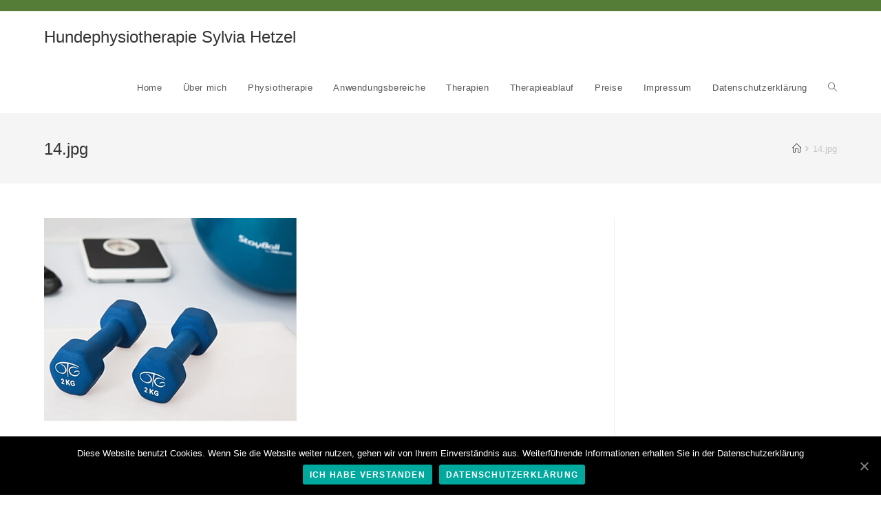

--- FILE ---
content_type: text/html; charset=UTF-8
request_url: https://hundephysio-hetzel.de/14-jpg/
body_size: 7217
content:

<!DOCTYPE html>
<html class="html" lang="de"
	prefix="og: https://ogp.me/ns#"  itemscope itemtype="http://schema.org/WebPage">
<head>
	<meta charset="UTF-8">
	<link rel="profile" href="http://gmpg.org/xfn/11">

	<title>14.jpg | Hundephysiotherapie Sylvia Hetzel</title>

		<!-- All in One SEO 4.0.18 -->
		<meta property="og:site_name" content="Hundephysiotherapie Sylvia Hetzel | Tierlieb und Kompetent" />
		<meta property="og:type" content="article" />
		<meta property="og:title" content="14.jpg | Hundephysiotherapie Sylvia Hetzel" />
		<meta property="article:published_time" content="2019-01-01T14:03:03Z" />
		<meta property="article:modified_time" content="2019-01-01T14:03:03Z" />
		<meta property="twitter:card" content="summary" />
		<meta property="twitter:domain" content="hundephysio-hetzel.de" />
		<meta property="twitter:title" content="14.jpg | Hundephysiotherapie Sylvia Hetzel" />
		<script type="application/ld+json" class="aioseo-schema">
			{"@context":"https:\/\/schema.org","@graph":[{"@type":"WebSite","@id":"https:\/\/hundephysio-hetzel.de\/#website","url":"https:\/\/hundephysio-hetzel.de\/","name":"Hundephysiotherapie Sylvia Hetzel","description":"Tierlieb und Kompetent","publisher":{"@id":"https:\/\/hundephysio-hetzel.de\/#organization"}},{"@type":"Organization","@id":"https:\/\/hundephysio-hetzel.de\/#organization","name":"Hundephysiotherapie Sylvia Hetzel","url":"https:\/\/hundephysio-hetzel.de\/"},{"@type":"BreadcrumbList","@id":"https:\/\/hundephysio-hetzel.de\/14-jpg\/#breadcrumblist","itemListElement":[{"@type":"ListItem","@id":"https:\/\/hundephysio-hetzel.de\/#listItem","position":"1","item":{"@id":"https:\/\/hundephysio-hetzel.de\/#item","name":"Home","description":"Hundephysiotherapie HundephysioTherapien Hund Rehabilitation Silvia Hetzel Deutschland Konstanz Physiotherapie Praxis Physiotherapeutin Hundephysiotherapeutin","url":"https:\/\/hundephysio-hetzel.de\/"},"nextItem":"https:\/\/hundephysio-hetzel.de\/14-jpg\/#listItem"},{"@type":"ListItem","@id":"https:\/\/hundephysio-hetzel.de\/14-jpg\/#listItem","position":"2","item":{"@id":"https:\/\/hundephysio-hetzel.de\/14-jpg\/#item","name":"14.jpg","url":"https:\/\/hundephysio-hetzel.de\/14-jpg\/"},"previousItem":"https:\/\/hundephysio-hetzel.de\/#listItem"}]},{"@type":"Person","@id":"https:\/\/hundephysio-hetzel.de\/author\/hetzel\/#author","url":"https:\/\/hundephysio-hetzel.de\/author\/hetzel\/","name":"Hetzel","image":{"@type":"ImageObject","@id":"https:\/\/hundephysio-hetzel.de\/14-jpg\/#authorImage","url":"https:\/\/secure.gravatar.com\/avatar\/56831240715fcf45e3ad6bd27347f7ae?s=96&d=mm&r=g","width":"96","height":"96","caption":"Hetzel"}},{"@type":"ItemPage","@id":"https:\/\/hundephysio-hetzel.de\/14-jpg\/#itempage","url":"https:\/\/hundephysio-hetzel.de\/14-jpg\/","name":"14.jpg | Hundephysiotherapie Sylvia Hetzel","inLanguage":"de","isPartOf":{"@id":"https:\/\/hundephysio-hetzel.de\/#website"},"breadcrumb":{"@id":"https:\/\/hundephysio-hetzel.de\/14-jpg\/#breadcrumblist"},"author":"https:\/\/hundephysio-hetzel.de\/14-jpg\/#author","creator":"https:\/\/hundephysio-hetzel.de\/14-jpg\/#author","datePublished":"2019-01-01T14:03:03+00:00","dateModified":"2019-01-01T14:03:03+00:00"}]}
		</script>
		<!-- All in One SEO -->

<meta name="viewport" content="width=device-width, initial-scale=1"><link rel='dns-prefetch' href='//s.w.org' />
<link rel="alternate" type="application/rss+xml" title="Hundephysiotherapie Sylvia Hetzel &raquo; Feed" href="https://hundephysio-hetzel.de/feed/" />
<link rel="alternate" type="application/rss+xml" title="Hundephysiotherapie Sylvia Hetzel &raquo; Kommentar-Feed" href="https://hundephysio-hetzel.de/comments/feed/" />
<link rel="alternate" type="application/rss+xml" title="Hundephysiotherapie Sylvia Hetzel &raquo; Kommentar-Feed zu 14.jpg" href="https://hundephysio-hetzel.de/feed/?attachment_id=41" />
		<script type="text/javascript">
			window._wpemojiSettings = {"baseUrl":"https:\/\/s.w.org\/images\/core\/emoji\/13.0.1\/72x72\/","ext":".png","svgUrl":"https:\/\/s.w.org\/images\/core\/emoji\/13.0.1\/svg\/","svgExt":".svg","source":{"concatemoji":"https:\/\/hundephysio-hetzel.de\/wp-includes\/js\/wp-emoji-release.min.js?ver=5.7.14"}};
			!function(e,a,t){var n,r,o,i=a.createElement("canvas"),p=i.getContext&&i.getContext("2d");function s(e,t){var a=String.fromCharCode;p.clearRect(0,0,i.width,i.height),p.fillText(a.apply(this,e),0,0);e=i.toDataURL();return p.clearRect(0,0,i.width,i.height),p.fillText(a.apply(this,t),0,0),e===i.toDataURL()}function c(e){var t=a.createElement("script");t.src=e,t.defer=t.type="text/javascript",a.getElementsByTagName("head")[0].appendChild(t)}for(o=Array("flag","emoji"),t.supports={everything:!0,everythingExceptFlag:!0},r=0;r<o.length;r++)t.supports[o[r]]=function(e){if(!p||!p.fillText)return!1;switch(p.textBaseline="top",p.font="600 32px Arial",e){case"flag":return s([127987,65039,8205,9895,65039],[127987,65039,8203,9895,65039])?!1:!s([55356,56826,55356,56819],[55356,56826,8203,55356,56819])&&!s([55356,57332,56128,56423,56128,56418,56128,56421,56128,56430,56128,56423,56128,56447],[55356,57332,8203,56128,56423,8203,56128,56418,8203,56128,56421,8203,56128,56430,8203,56128,56423,8203,56128,56447]);case"emoji":return!s([55357,56424,8205,55356,57212],[55357,56424,8203,55356,57212])}return!1}(o[r]),t.supports.everything=t.supports.everything&&t.supports[o[r]],"flag"!==o[r]&&(t.supports.everythingExceptFlag=t.supports.everythingExceptFlag&&t.supports[o[r]]);t.supports.everythingExceptFlag=t.supports.everythingExceptFlag&&!t.supports.flag,t.DOMReady=!1,t.readyCallback=function(){t.DOMReady=!0},t.supports.everything||(n=function(){t.readyCallback()},a.addEventListener?(a.addEventListener("DOMContentLoaded",n,!1),e.addEventListener("load",n,!1)):(e.attachEvent("onload",n),a.attachEvent("onreadystatechange",function(){"complete"===a.readyState&&t.readyCallback()})),(n=t.source||{}).concatemoji?c(n.concatemoji):n.wpemoji&&n.twemoji&&(c(n.twemoji),c(n.wpemoji)))}(window,document,window._wpemojiSettings);
		</script>
		<style type="text/css">
img.wp-smiley,
img.emoji {
	display: inline !important;
	border: none !important;
	box-shadow: none !important;
	height: 1em !important;
	width: 1em !important;
	margin: 0 .07em !important;
	vertical-align: -0.1em !important;
	background: none !important;
	padding: 0 !important;
}
</style>
	<link rel='stylesheet' id='wp-block-library-css'  href='https://hundephysio-hetzel.de/wp-includes/css/dist/block-library/style.min.css?ver=5.7.14' type='text/css' media='all' />
<link rel='stylesheet' id='cookie-notice-front-css'  href='https://hundephysio-hetzel.de/wp-content/plugins/cookie-notice/css/front.min.css?ver=5.7.14' type='text/css' media='all' />
<link rel='stylesheet' id='font-awesome-css'  href='https://hundephysio-hetzel.de/wp-content/themes/oceanwp/assets/css/third/font-awesome.min.css?ver=4.7.0' type='text/css' media='all' />
<link rel='stylesheet' id='simple-line-icons-css'  href='https://hundephysio-hetzel.de/wp-content/themes/oceanwp/assets/css/third/simple-line-icons.min.css?ver=2.4.0' type='text/css' media='all' />
<link rel='stylesheet' id='magnific-popup-css'  href='https://hundephysio-hetzel.de/wp-content/themes/oceanwp/assets/css/third/magnific-popup.min.css?ver=1.0.0' type='text/css' media='all' />
<link rel='stylesheet' id='slick-css'  href='https://hundephysio-hetzel.de/wp-content/themes/oceanwp/assets/css/third/slick.min.css?ver=1.6.0' type='text/css' media='all' />
<link rel='stylesheet' id='oceanwp-style-css'  href='https://hundephysio-hetzel.de/wp-content/themes/oceanwp/assets/css/style.min.css?ver=1.5.32' type='text/css' media='all' />
<link rel='stylesheet' id='oe-widgets-style-css'  href='https://hundephysio-hetzel.de/wp-content/plugins/ocean-extra/assets/css/widgets.css?ver=5.7.14' type='text/css' media='all' />
<script type='text/javascript' id='cookie-notice-front-js-extra'>
/* <![CDATA[ */
var cnArgs = {"ajaxUrl":"https:\/\/hundephysio-hetzel.de\/wp-admin\/admin-ajax.php","nonce":"382572013f","hideEffect":"fade","position":"bottom","onScroll":"0","onScrollOffset":"100","onClick":"0","cookieName":"cookie_notice_accepted","cookieTime":"2592000","cookieTimeRejected":"2592000","cookiePath":"\/","cookieDomain":"","redirection":"0","cache":"0","refuse":"0","revokeCookies":"0","revokeCookiesOpt":"automatic","secure":"1","coronabarActive":"0"};
/* ]]> */
</script>
<script type='text/javascript' src='https://hundephysio-hetzel.de/wp-content/plugins/cookie-notice/js/front.min.js?ver=1.3.2' id='cookie-notice-front-js'></script>
<script type='text/javascript' src='https://hundephysio-hetzel.de/wp-includes/js/jquery/jquery.min.js?ver=3.5.1' id='jquery-core-js'></script>
<script type='text/javascript' src='https://hundephysio-hetzel.de/wp-includes/js/jquery/jquery-migrate.min.js?ver=3.3.2' id='jquery-migrate-js'></script>
<script type='text/javascript' src='https://hundephysio-hetzel.de/wp-content/plugins/ocean-extra//includes/widgets/js/mailchimp.min.js?ver=5.7.14' id='oe-mailchimp-script-js'></script>
<script type='text/javascript' src='https://hundephysio-hetzel.de/wp-content/plugins/ocean-extra//includes/widgets/js/share.min.js?ver=5.7.14' id='oe-social-share-js'></script>
<link rel="https://api.w.org/" href="https://hundephysio-hetzel.de/wp-json/" /><link rel="alternate" type="application/json" href="https://hundephysio-hetzel.de/wp-json/wp/v2/media/41" /><link rel="EditURI" type="application/rsd+xml" title="RSD" href="https://hundephysio-hetzel.de/xmlrpc.php?rsd" />
<link rel="wlwmanifest" type="application/wlwmanifest+xml" href="https://hundephysio-hetzel.de/wp-includes/wlwmanifest.xml" /> 
<meta name="generator" content="WordPress 5.7.14" />
<link rel='shortlink' href='https://hundephysio-hetzel.de/?p=41' />
<link rel="alternate" type="application/json+oembed" href="https://hundephysio-hetzel.de/wp-json/oembed/1.0/embed?url=https%3A%2F%2Fhundephysio-hetzel.de%2F14-jpg%2F" />
<link rel="alternate" type="text/xml+oembed" href="https://hundephysio-hetzel.de/wp-json/oembed/1.0/embed?url=https%3A%2F%2Fhundephysio-hetzel.de%2F14-jpg%2F&#038;format=xml" />
<!-- OceanWP CSS -->
<style type="text/css">
/* Top Bar CSS */#top-bar-wrap,.oceanwp-top-bar-sticky{background-color:#557d37}#top-bar-wrap,#top-bar-content strong{color:#557d37}/* Header CSS */#site-header.has-header-media .overlay-header-media{background-color:rgba(0,0,0,0.5)}/* Footer Widgets CSS */#footer-widgets{background-color:#416539}/* Footer Bottom CSS */#footer-bottom{background-color:#557d37}#footer-bottom,#footer-bottom p{color:#000000}
</style></head>

<body class="attachment attachment-template-default single single-attachment postid-41 attachmentid-41 attachment-jpeg cookies-not-set oceanwp-theme sidebar-mobile default-breakpoint has-sidebar content-right-sidebar has-topbar has-breadcrumbs has-fixed-footer elementor-default elementor-kit-265">

	
	<div id="outer-wrap" class="site clr">

		
		<div id="wrap" class="clr">

			

<div id="top-bar-wrap" class="clr">

	<div id="top-bar" class="clr container has-no-content">

		
		<div id="top-bar-inner" class="clr">

			

		</div><!-- #top-bar-inner -->

		
	</div><!-- #top-bar -->

</div><!-- #top-bar-wrap -->


			
<header id="site-header" class="minimal-header clr" data-height="74" itemscope="itemscope" itemtype="http://schema.org/WPHeader">

	
		
			
			<div id="site-header-inner" class="clr container">

				
				

<div id="site-logo" class="clr" itemscope itemtype="http://schema.org/Brand">

	
	<div id="site-logo-inner" class="clr">

		
			<a href="https://hundephysio-hetzel.de/" rel="home" class="site-title site-logo-text">Hundephysiotherapie Sylvia Hetzel</a>

		
	</div><!-- #site-logo-inner -->

	
	
</div><!-- #site-logo -->

			<div id="site-navigation-wrap" class="clr">
		
			
			
			<nav id="site-navigation" class="navigation main-navigation clr" itemscope="itemscope" itemtype="http://schema.org/SiteNavigationElement">

				<ul id="menu-hauptmenue" class="main-menu dropdown-menu sf-menu"><li id="menu-item-24" class="menu-item menu-item-type-post_type menu-item-object-page menu-item-home menu-item-24"><a href="https://hundephysio-hetzel.de/" class="menu-link"><span class="text-wrap">Home</span></a></li><li id="menu-item-68" class="menu-item menu-item-type-post_type menu-item-object-page menu-item-68"><a href="https://hundephysio-hetzel.de/ueber-mich/" class="menu-link"><span class="text-wrap">Über mich</span></a></li><li id="menu-item-121" class="menu-item menu-item-type-post_type menu-item-object-page menu-item-121"><a href="https://hundephysio-hetzel.de/physiotherapie/" class="menu-link"><span class="text-wrap">Physiotherapie</span></a></li><li id="menu-item-134" class="menu-item menu-item-type-post_type menu-item-object-page menu-item-134"><a href="https://hundephysio-hetzel.de/anwendungsbereiche/" class="menu-link"><span class="text-wrap">Anwendungsbereiche</span></a></li><li id="menu-item-70" class="menu-item menu-item-type-post_type menu-item-object-page menu-item-70"><a href="https://hundephysio-hetzel.de/therapien/" class="menu-link"><span class="text-wrap">Therapien</span></a></li><li id="menu-item-153" class="menu-item menu-item-type-post_type menu-item-object-page menu-item-153"><a href="https://hundephysio-hetzel.de/therapieablauf/" class="menu-link"><span class="text-wrap">Therapieablauf</span></a></li><li id="menu-item-64" class="menu-item menu-item-type-post_type menu-item-object-page menu-item-64"><a href="https://hundephysio-hetzel.de/preise/" class="menu-link"><span class="text-wrap">Preise</span></a></li><li id="menu-item-23" class="menu-item menu-item-type-post_type menu-item-object-page menu-item-23"><a href="https://hundephysio-hetzel.de/impressum/" class="menu-link"><span class="text-wrap">Impressum</span></a></li><li id="menu-item-22" class="menu-item menu-item-type-post_type menu-item-object-page menu-item-22"><a href="https://hundephysio-hetzel.de/datenschutzerklaerung/" class="menu-link"><span class="text-wrap">Datenschutzerklärung</span></a></li><li class="search-toggle-li"><a href="#" class="site-search-toggle search-dropdown-toggle"><span class="icon-magnifier"></span></a></li></ul>
<div id="searchform-dropdown" class="header-searchform-wrap clr">
	
<form method="get" class="searchform" id="searchform" action="https://hundephysio-hetzel.de/">
	<input type="text" class="field" name="s" id="s" placeholder="Suche nach">
	</form></div><!-- #searchform-dropdown -->
			</nav><!-- #site-navigation -->

			
			
					</div><!-- #site-navigation-wrap -->
		
		
	
				
	<div class="oceanwp-mobile-menu-icon clr mobile-right">

		
		
		
		<a href="#" class="mobile-menu">
							<i class="fa fa-bars"></i>
							<span class="oceanwp-text">Menü</span>

						</a>

		
		
		
	</div><!-- #oceanwp-mobile-menu-navbar -->


			</div><!-- #site-header-inner -->

			
			
		
				
	
</header><!-- #site-header -->


						
			<main id="main" class="site-main clr" >

				

<header class="page-header">

	
	<div class="container clr page-header-inner">

		
			<h1 class="page-header-title clr" itemprop="headline">14.jpg</h1>

			
		
		<nav role="navigation" aria-label="Breadcrumbs" class="site-breadcrumbs clr" itemprop="breadcrumb"><ul class="trail-items" itemscope itemtype="http://schema.org/BreadcrumbList"><meta name="numberOfItems" content="2" /><meta name="itemListOrder" content="Ascending" /><li class="trail-item trail-begin" itemprop="itemListElement" itemscope itemtype="http://schema.org/ListItem"><a href="https://hundephysio-hetzel.de" rel="home" aria-label="Home (Start)"><span itemprop="name"><span class="icon-home"></span><span style="display: none;">Home (Start)</span></span></a><meta content="1" itemprop="position" /></li><li class="trail-item trail-end" itemprop="itemListElement" itemscope itemtype="http://schema.org/ListItem"><span itemprop="name">14.jpg</span><meta content="2" itemprop="position" /></li></ul></nav>
	</div><!-- .page-header-inner -->

	
	
</header><!-- .page-header -->


	
	<div id="content-wrap" class="container clr">

		
		<div id="primary" class="content-area clr">

			
			<div id="content" class="site-content">

				
									
					<article class="image-attachment post-41 attachment type-attachment status-inherit hentry entry">
						<p><img width="367" height="296" src="https://hundephysio-hetzel.de/wp-content/uploads/2019/01/14.jpg" class="attachment-full size-full" alt="" loading="lazy" srcset="https://hundephysio-hetzel.de/wp-content/uploads/2019/01/14.jpg 367w, https://hundephysio-hetzel.de/wp-content/uploads/2019/01/14-300x242.jpg 300w" sizes="(max-width: 367px) 100vw, 367px" /></p>
						<div class="entry clr">
														 
<section id="comments" class="comments-area clr">

	
	
		<div id="respond" class="comment-respond">
		<h3 id="reply-title" class="comment-reply-title">Schreibe einen Kommentar <small><a rel="nofollow" id="cancel-comment-reply-link" href="/14-jpg/#respond" style="display:none;">Antwort abbrechen</a></small></h3><form action="https://hundephysio-hetzel.de/wp-comments-post.php" method="post" id="commentform" class="comment-form" novalidate><div class="comment-textarea"><textarea autocomplete="new-password"  id="h1b31519ca"  name="h1b31519ca"   cols="39" rows="4" tabindex="100" class="textarea-comment" placeholder="Dein Kommentar hier..."></textarea><textarea id="comment" aria-hidden="true" name="comment" autocomplete="new-password" style="padding:0 !important;clip:rect(1px, 1px, 1px, 1px) !important;position:absolute !important;white-space:nowrap !important;height:1px !important;width:1px !important;overflow:hidden !important;" tabindex="-1"></textarea><script data-noptimize type="text/javascript">document.getElementById("comment").setAttribute( "id", "a0636340ee9e2d27259bc1a80b9e4892" );document.getElementById("h1b31519ca").setAttribute( "id", "comment" );</script></div><div class="comment-form-author"><input type="text" name="author" id="author" value="" placeholder="Name (erforderlich)" size="22" tabindex="101" aria-required="true" class="input-name" /></div>
<div class="comment-form-email"><input type="text" name="email" id="email" value="" placeholder="E-Mail (erforderlich)" size="22" tabindex="102" aria-required="true" class="input-email" /></div>
<div class="comment-form-url"><input type="text" name="url" id="url" value="" placeholder="Webseite" size="22" tabindex="103" class="input-website" /></div>
<p class="form-submit"><input name="submit" type="submit" id="comment-submit" class="submit" value="Kommentar hinzufügen" /> <input type='hidden' name='comment_post_ID' value='41' id='comment_post_ID' />
<input type='hidden' name='comment_parent' id='comment_parent' value='0' />
</p></form>	</div><!-- #respond -->
	
</section><!-- #comments -->						</div><!-- .entry -->
					</article><!-- #post -->

				
				
			</div><!-- #content -->

			
		</div><!-- #primary -->

		
	</div><!-- #content-wrap -->

	

        </main><!-- #main -->

        
        
        
            
<footer id="footer" class="site-footer" itemscope="itemscope" itemtype="http://schema.org/WPFooter">

    
    <div id="footer-inner" class="clr">

        

<div id="footer-widgets" class="oceanwp-row clr">

	
	<div class="footer-widgets-inner container">

        			<div class="footer-box span_1_of_4 col col-1">
							</div><!-- .footer-one-box -->

							<div class="footer-box span_1_of_4 col col-2">
									</div><!-- .footer-one-box -->
						
							<div class="footer-box span_1_of_4 col col-3 ">
									</div><!-- .footer-one-box -->
			
							<div class="footer-box span_1_of_4 col col-4">
									</div><!-- .footer-box -->
			
		
	</div><!-- .container -->

	
</div><!-- #footer-widgets -->



<div id="footer-bottom" class="clr no-footer-nav">

	
	<div id="footer-bottom-inner" class="container clr">

		
		
			<div id="copyright" class="clr" role="contentinfo">
				Copyright 2026 - Sylvia Hetzel			</div><!-- #copyright -->

		
	</div><!-- #footer-bottom-inner -->

	
</div><!-- #footer-bottom -->

        
    </div><!-- #footer-inner -->

    
</footer><!-- #footer -->            
        
                        
    </div><!-- #wrap -->

    
</div><!-- #outer-wrap -->



<a id="scroll-top" class="scroll-top-right" href="#"><span class="fa fa-angle-up"></span></a>


<div id="sidr-close">
	<a href="#" class="toggle-sidr-close">
		<i class="icon icon-close"></i><span class="close-text">Menü schließen</span>
	</a>
</div>
    
    
<div id="mobile-menu-search" class="clr">
	<form method="get" action="https://hundephysio-hetzel.de/" class="mobile-searchform">
		<input type="search" name="s" autocomplete="off" placeholder="Suche nach" />
		<button type="submit" class="searchform-submit">
			<i class="icon icon-magnifier"></i>
		</button>
			</form>
</div><!-- .mobile-menu-search -->

<script type='text/javascript' src='https://hundephysio-hetzel.de/wp-includes/js/comment-reply.min.js?ver=5.7.14' id='comment-reply-js'></script>
<script type='text/javascript' src='https://hundephysio-hetzel.de/wp-includes/js/imagesloaded.min.js?ver=4.1.4' id='imagesloaded-js'></script>
<script type='text/javascript' src='https://hundephysio-hetzel.de/wp-content/themes/oceanwp/assets/js/third/magnific-popup.min.js?ver=1.5.32' id='magnific-popup-js'></script>
<script type='text/javascript' src='https://hundephysio-hetzel.de/wp-content/themes/oceanwp/assets/js/third/lightbox.min.js?ver=1.5.32' id='oceanwp-lightbox-js'></script>
<script type='text/javascript' id='oceanwp-main-js-extra'>
/* <![CDATA[ */
var oceanwpLocalize = {"isRTL":"","menuSearchStyle":"drop_down","sidrSource":"#sidr-close, #site-navigation, #mobile-menu-search","sidrDisplace":"1","sidrSide":"left","sidrDropdownTarget":"icon","verticalHeaderTarget":"icon","customSelects":".woocommerce-ordering .orderby, #dropdown_product_cat, .widget_categories select, .widget_archive select, .single-product .variations_form .variations select","ajax_url":"https:\/\/hundephysio-hetzel.de\/wp-admin\/admin-ajax.php"};
/* ]]> */
</script>
<script type='text/javascript' src='https://hundephysio-hetzel.de/wp-content/themes/oceanwp/assets/js/main.min.js?ver=1.5.32' id='oceanwp-main-js'></script>
<script type='text/javascript' src='https://hundephysio-hetzel.de/wp-includes/js/wp-embed.min.js?ver=5.7.14' id='wp-embed-js'></script>
<!--[if lt IE 9]>
<script type='text/javascript' src='https://hundephysio-hetzel.de/wp-content/themes/oceanwp/assets/js//third/html5.min.js?ver=1.5.32' id='html5shiv-js'></script>
<![endif]-->

		<!-- Cookie Notice plugin v1.3.2 by Digital Factory https://dfactory.eu/ -->
		<div id="cookie-notice" role="banner" class="cookie-notice-hidden cookie-revoke-hidden cn-position-bottom" aria-label="Cookie Notice" style="background-color: rgba(0,0,0,1);"><div class="cookie-notice-container" style="color: #fff;"><span id="cn-notice-text" class="cn-text-container">Diese Website benutzt Cookies. Wenn Sie die Website weiter nutzen, gehen wir von Ihrem Einverständnis aus. Weiterführende Informationen erhalten Sie in der Datenschutzerklärung</span><span id="cn-notice-buttons" class="cn-buttons-container"><a href="#" id="cn-accept-cookie" data-cookie-set="accept" class="cn-set-cookie cn-button bootstrap button" aria-label="Ich habe verstanden">Ich habe verstanden</a><a href="https://hundephysio-hetzel.de/datenschutzerklaerung/" target="_blank" id="cn-more-info" class="cn-more-info cn-button bootstrap button" aria-label="Datenschutzerklärung">Datenschutzerklärung</a></span><a href="javascript:void(0);" id="cn-close-notice" data-cookie-set="accept" class="cn-close-icon" aria-label="Ich habe verstanden"></a></div>
			
		</div>
		<!-- / Cookie Notice plugin --></body>
</html>